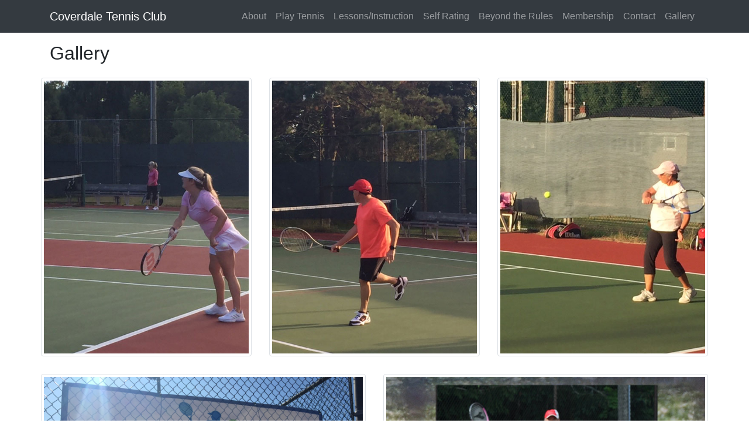

--- FILE ---
content_type: text/html; charset=UTF-8
request_url: https://www.coverdaletennis.com/website/gallery.php
body_size: 2292
content:
<!DOCTYPE html>
<html lang="en">

<head>

  <meta charset="utf-8">
  <meta name="viewport" content="width=device-width, initial-scale=1, shrink-to-fit=no">
  <meta name="description" content="">
  <meta name="author" content="">

  <title>Coverdale Tennis</title>
  <link rel="icon" href="images/web_icon.png" type="image/icon type">

  <!-- Bootstrap core CSS -->
  <link href="vendor/bootstrap/css/bootstrap.min.css" rel="stylesheet">

  <!-- Custom styles for this template -->
  <link href="css/modern-business.css" rel="stylesheet">

  <link rel="stylesheet" href="https://use.fontawesome.com/releases/v5.0.13/css/all.css" integrity="sha384-DNOHZ68U8hZfKXOrtjWvjxusGo9WQnrNx2sqG0tfsghAvtVlRW3tvkXWZh58N9jp" crossorigin="anonymous">

  <style type="text/css">
    .btn:focus, .btn:active, button:focus, button:active {
      outline: none !important;
      box-shadow: none !important;
    }

    #image-gallery .modal-footer{
      display: block;
    }

    .thumb{
      margin-top: 15px;
      margin-bottom: 15px;
    }
  </style>

</head>

<body>

  <!-- Navigation -->
  <nav class="navbar fixed-top navbar-expand-lg navbar-dark bg-dark fixed-top">
    <div class="container">
      <a class="navbar-brand" href="index.php">Coverdale Tennis Club</a>
      <button class="navbar-toggler navbar-toggler-right" type="button" data-toggle="collapse" data-target="#navbarResponsive" aria-controls="navbarResponsive" aria-expanded="false" aria-label="Toggle navigation">
        <span class="navbar-toggler-icon"></span>
      </button>
      <div class="collapse navbar-collapse" id="navbarResponsive">
        <ul class="navbar-nav ml-auto">
          <li class="nav-item">
            <a class="nav-link" href="about.php">About</a>
          </li>
          <li class="nav-item">
            <a class="nav-link" href="play.php">Play Tennis</a>
          </li>
          <li class="nav-item">
            <a class="nav-link" href="lessons.php">Lessons/Instruction</a>
          </li>
          <li class="nav-item">
            <a class="nav-link" href="self_rating.php">Self Rating</a>
          </li>
          <li class="nav-item">
            <a class="nav-link" href="beyond_rules.php">Beyond the Rules</a>
          </li>
          <li class="nav-item">
            <a class="nav-link" href="membership.php">Membership</a>
          </li>
          <li class="nav-item">
            <a class="nav-link" href="contact.php">Contact</a>
          </li>
          <li class="nav-item">
            <a class="nav-link" href="#">Gallery</a>
          </li>
        </ul>
      </div>
    </div>
  </nav>
  <div class="container">
    <h2 class="mt-3">Gallery</h2>
    <div class="row">
      <div class="row">
              <div class="col-lg-4 col-md-4 col-xs-4 thumb">
                  <a class="thumbnail" href="#" data-image-id="" data-toggle="modal" data-title=""
                     data-image="images/gal_new_1.jpg"
                     data-target="#image-gallery">
                      <img class="img-thumbnail"
                           src="images/gal_new_1.jpg"
                           alt="Another alt text">
                  </a>
              </div>
              <div class="col-lg-4 col-md-4 col-xs-4 thumb">
                  <a class="thumbnail" href="#" data-image-id="" data-toggle="modal" data-title=""
                     data-image="images/gal_new_2.jpg"
                     data-target="#image-gallery">
                      <img class="img-thumbnail"
                           src="images/gal_new_2.jpg"
                           alt="Another alt text">
                  </a>
              </div>
              <div class="col-lg-4 col-md-4 col-xs-4 thumb">
                  <a class="thumbnail" href="#" data-image-id="" data-toggle="modal" data-title=""
                     data-image="images/gal_new_3.jpg"
                     data-target="#image-gallery">
                      <img class="img-thumbnail"
                           src="images/gal_new_3.jpg"
                           alt="Another alt text">
                  </a>
              </div>
              <div class="col-lg-6 col-md-6 col-xs-6 thumb">
                  <a class="thumbnail" href="#" data-image-id="" data-toggle="modal" data-title=""
                     data-image="images/gal_1.jpg"
                     data-target="#image-gallery">
                      <img class="img-thumbnail"
                           src="images/gal_1.jpg"
                           alt="Another alt text">
                  </a>
              </div>
              <div class="col-lg-6 col-md-6 col-xs-6 thumb">
                  <a class="thumbnail" href="#" data-image-id="" data-toggle="modal" data-title=""
                     data-image="images/gal_2.jpg"
                     data-target="#image-gallery">
                      <img class="img-thumbnail"
                           src="images/gal_2.jpg"
                           alt="Another alt text">
                  </a>
              </div>

              <div class="col-lg-6 col-md-6 col-xs-6 thumb">
                  <a class="thumbnail" href="#" data-image-id="" data-toggle="modal" data-title=""
                     data-image="images/gal_3.jpg"
                     data-target="#image-gallery">
                      <img class="img-thumbnail"
                           src="images/gal_3.jpg"
                           alt="Another alt text">
                  </a>
              </div>
              <div class="col-lg-6 col-md-6 col-xs-6 thumb">
                  <a class="thumbnail" href="#" data-image-id="" data-toggle="modal" data-title="Test1"
                     data-image="images/gal_4.jpg"
                     data-target="#image-gallery">
                      <img class="img-thumbnail"
                           src="images/gal_4.jpg"
                           alt="Another alt text">
                  </a>
              </div>
          </div>


          <div class="modal fade" id="image-gallery" tabindex="-1" role="dialog" aria-labelledby="myModalLabel" aria-hidden="true">
              <div class="modal-dialog modal-lg">
                  <div class="modal-content">
                      <div class="modal-header">
                          <h4 class="modal-title" id="image-gallery-title"></h4>
                          <button type="button" class="close" data-dismiss="modal"><span aria-hidden="true">×</span><span class="sr-only">Close</span>
                          </button>
                      </div>
                      <div class="modal-body">
                          <img id="image-gallery-image" class="img-responsive col-md-12" src="">
                      </div>
                      <div class="modal-footer">
                          <button type="button" class="btn btn-secondary float-left" id="show-previous-image"><i class="fa fa-arrow-left"></i>
                          </button>

                          <button type="button" id="show-next-image" class="btn btn-secondary float-right"><i class="fa fa-arrow-right"></i>
                          </button>
                      </div>
                  </div>
              </div>
          </div>
    </div>
  </div>
  <!-- /.container -->

  <!-- Footer -->
  <footer class="py-2 bg-dark">
    <div class="container">
      <p class="m-0 text-center text-white">Copyright &copy; Coverdale Tennis 2026</p>
    </div>
    <!-- /.container -->
  </footer>

  <!-- Bootstrap core JavaScript -->
  <script src="vendor/jquery/jquery.min.js"></script>
  <script src="vendor/bootstrap/js/bootstrap.bundle.min.js"></script>

  <script type="text/javascript">
    
    let modalId = $('#image-gallery');

$(document)
  .ready(function () {

    loadGallery(true, 'a.thumbnail');

    //This function disables buttons when needed
    function disableButtons(counter_max, counter_current) {
      $('#show-previous-image, #show-next-image')
        .show();
      if (counter_max === counter_current) {
        $('#show-next-image')
          .hide();
      } else if (counter_current === 1) {
        $('#show-previous-image')
          .hide();
      }
    }

    /**
     *
     * @param setIDs        Sets IDs when DOM is loaded. If using a PHP counter, set to false.
     * @param setClickAttr  Sets the attribute for the click handler.
     */

    function loadGallery(setIDs, setClickAttr) {
      let current_image,
        selector,
        counter = 0;

      $('#show-next-image, #show-previous-image')
        .click(function () {
          if ($(this)
            .attr('id') === 'show-previous-image') {
            current_image--;
          } else {
            current_image++;
          }

          selector = $('[data-image-id="' + current_image + '"]');
          updateGallery(selector);
        });

      function updateGallery(selector) {
        let $sel = selector;
        current_image = $sel.data('image-id');
        $('#image-gallery-title')
          .text($sel.data('title'));
        $('#image-gallery-image')
          .attr('src', $sel.data('image'));
        disableButtons(counter, $sel.data('image-id'));
      }

      if (setIDs == true) {
        $('[data-image-id]')
          .each(function () {
            counter++;
            $(this)
              .attr('data-image-id', counter);
          });
      }
      $(setClickAttr)
        .on('click', function () {
          updateGallery($(this));
        });
    }
  });

// build key actions
$(document)
  .keydown(function (e) {
    switch (e.which) {
      case 37: // left
        if ((modalId.data('bs.modal') || {})._isShown && $('#show-previous-image').is(":visible")) {
          $('#show-previous-image')
            .click();
        }
        break;

      case 39: // right
        if ((modalId.data('bs.modal') || {})._isShown && $('#show-next-image').is(":visible")) {
          $('#show-next-image')
            .click();
        }
        break;

      default:
        return; // exit this handler for other keys
    }
    e.preventDefault(); // prevent the default action (scroll / move caret)
  });

  </script>

</body>

</html>
